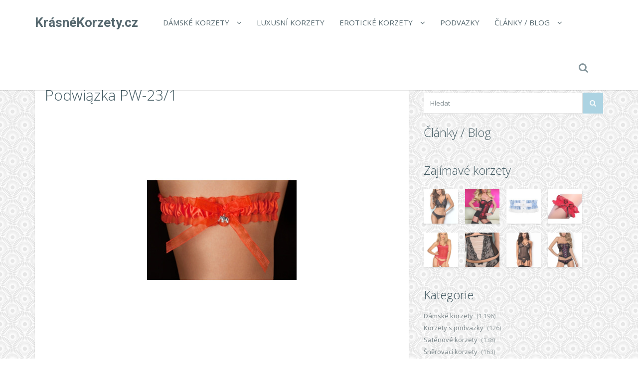

--- FILE ---
content_type: text/html; charset=UTF-8
request_url: https://www.krasnekorzety.cz/podwiazka-pw-23-1/
body_size: 13342
content:
<!DOCTYPE html>
<!--[if IE 7]>
<html class="ie ie7" lang="cs">
<![endif]-->
<!--[if IE 8]>
<html class="ie ie8" lang="cs">
<![endif]-->
<!--[if !(IE 7) | !(IE 8)  ]><!-->
<html lang="cs">
<!--<![endif]-->

<head>
  <meta charset="UTF-8">
  <meta http-equiv="X-UA-Compatible" content="IE=edge">
  <meta name="viewport" content="width=device-width, initial-scale=1">

    <link rel="shortcut icon" href="https://www.krasnekorzety.cz/wp-content/themes/wp-zefir/img/favicon.png">
  <link rel="profile" href="https://gmpg.org/xfn/11" />
  <link rel="pingback" href="https://www.krasnekorzety.cz/xmlrpc.php" />

  <!--[if lt IE 9]>
  <script src="https://www.krasnekorzety.cz/wp-content/themes/wp-zefir/js/html5shiv.min.js"></script>
  <script src="https://www.krasnekorzety.cz/wp-content/themes/wp-zefir/js/respond.min.js"></script>
  <![endif]-->

  <title>Podwiązka PW-23/1 &#8211; KrásnéKorzety.cz</title>
<link rel='dns-prefetch' href='//www.googletagmanager.com' />
<link rel='dns-prefetch' href='//fonts.googleapis.com' />
<link rel='dns-prefetch' href='//s.w.org' />
<link rel="alternate" type="application/rss+xml" title="KrásnéKorzety.cz &raquo; RSS zdroj" href="https://www.krasnekorzety.cz/feed/" />
<link rel="alternate" type="application/rss+xml" title="KrásnéKorzety.cz &raquo; RSS komentářů" href="https://www.krasnekorzety.cz/comments/feed/" />
		<script type="text/javascript">
			window._wpemojiSettings = {"baseUrl":"https:\/\/s.w.org\/images\/core\/emoji\/13.0.0\/72x72\/","ext":".png","svgUrl":"https:\/\/s.w.org\/images\/core\/emoji\/13.0.0\/svg\/","svgExt":".svg","source":{"concatemoji":"https:\/\/www.krasnekorzety.cz\/wp-includes\/js\/wp-emoji-release.min.js?ver=5.5.13"}};
			!function(e,a,t){var n,r,o,i=a.createElement("canvas"),p=i.getContext&&i.getContext("2d");function s(e,t){var a=String.fromCharCode;p.clearRect(0,0,i.width,i.height),p.fillText(a.apply(this,e),0,0);e=i.toDataURL();return p.clearRect(0,0,i.width,i.height),p.fillText(a.apply(this,t),0,0),e===i.toDataURL()}function c(e){var t=a.createElement("script");t.src=e,t.defer=t.type="text/javascript",a.getElementsByTagName("head")[0].appendChild(t)}for(o=Array("flag","emoji"),t.supports={everything:!0,everythingExceptFlag:!0},r=0;r<o.length;r++)t.supports[o[r]]=function(e){if(!p||!p.fillText)return!1;switch(p.textBaseline="top",p.font="600 32px Arial",e){case"flag":return s([127987,65039,8205,9895,65039],[127987,65039,8203,9895,65039])?!1:!s([55356,56826,55356,56819],[55356,56826,8203,55356,56819])&&!s([55356,57332,56128,56423,56128,56418,56128,56421,56128,56430,56128,56423,56128,56447],[55356,57332,8203,56128,56423,8203,56128,56418,8203,56128,56421,8203,56128,56430,8203,56128,56423,8203,56128,56447]);case"emoji":return!s([55357,56424,8205,55356,57212],[55357,56424,8203,55356,57212])}return!1}(o[r]),t.supports.everything=t.supports.everything&&t.supports[o[r]],"flag"!==o[r]&&(t.supports.everythingExceptFlag=t.supports.everythingExceptFlag&&t.supports[o[r]]);t.supports.everythingExceptFlag=t.supports.everythingExceptFlag&&!t.supports.flag,t.DOMReady=!1,t.readyCallback=function(){t.DOMReady=!0},t.supports.everything||(n=function(){t.readyCallback()},a.addEventListener?(a.addEventListener("DOMContentLoaded",n,!1),e.addEventListener("load",n,!1)):(e.attachEvent("onload",n),a.attachEvent("onreadystatechange",function(){"complete"===a.readyState&&t.readyCallback()})),(n=t.source||{}).concatemoji?c(n.concatemoji):n.wpemoji&&n.twemoji&&(c(n.twemoji),c(n.wpemoji)))}(window,document,window._wpemojiSettings);
		</script>
		<style type="text/css">
img.wp-smiley,
img.emoji {
	display: inline !important;
	border: none !important;
	box-shadow: none !important;
	height: 1em !important;
	width: 1em !important;
	margin: 0 .07em !important;
	vertical-align: -0.1em !important;
	background: none !important;
	padding: 0 !important;
}
</style>
	<link rel='stylesheet' id='wp-block-library-css'  href='https://www.krasnekorzety.cz/wp-includes/css/dist/block-library/style.min.css?ver=5.5.13' type='text/css' media='all' />
<link rel='stylesheet' id='super-rss-reader-css'  href='https://www.krasnekorzety.cz/wp-content/plugins/super-rss-reader/public/css/style.min.css?ver=5.3' type='text/css' media='all' />
<link rel='stylesheet' id='zefir-sc-main-style-css'  href='https://www.krasnekorzety.cz/wp-content/plugins/zefir-shortcodes/css/shortcodes_style.css?ver=5.5.13' type='text/css' media='all' />
<link rel='stylesheet' id='bwp-zefir-google-fonts-css'  href='https://fonts.googleapis.com/css?family=Roboto%3A300%2C300italic%2C400%2C400italic%2C600%2C600italic%2C700%2C700italic%7COpen+Sans%3A300%2C300italic%2C400%2C400italic%2C600%2C600italic%2C700%2C700italic%7CLora%3A300%2C300italic%2C400%2C400italic%2C600%2C600italic%2C700%2C700italic&#038;subset=latin%2Clatin-ext&#038;ver=3.0.1' type='text/css' media='all' />
<link rel='stylesheet' id='bootstrap-css'  href='https://www.krasnekorzety.cz/wp-content/themes/wp-zefir/css/bootstrap.min.css?ver=3.3.6' type='text/css' media='all' />
<link rel='stylesheet' id='font-awesome-css'  href='https://www.krasnekorzety.cz/wp-content/themes/wp-zefir/css/font-awesome.min.css?ver=4.5.0' type='text/css' media='all' />
<link rel='stylesheet' id='prettyphoto-css'  href='https://www.krasnekorzety.cz/wp-content/themes/wp-zefir/css/prettyPhoto.css?ver=3.1.6' type='text/css' media='all' />
<link rel='stylesheet' id='owl-carousel-css'  href='https://www.krasnekorzety.cz/wp-content/themes/wp-zefir/assets/owl-carousel/owl.carousel.css?ver=1.3.3' type='text/css' media='all' />
<link rel='stylesheet' id='owl-theme-css'  href='https://www.krasnekorzety.cz/wp-content/themes/wp-zefir/assets/owl-carousel/owl.theme.css?ver=1.3.3' type='text/css' media='all' />
<link rel='stylesheet' id='bwp-zefir-mightyslider-css'  href='https://www.krasnekorzety.cz/wp-content/themes/wp-zefir/css/mightyslider.css?ver=2.1.3' type='text/css' media='all' />
<link rel='stylesheet' id='bwp-zefir-style-css'  href='https://www.krasnekorzety.cz/wp-content/themes/wp-zefir/style.css?ver=3.0.1' type='text/css' media='all' />
<style id='bwp-zefir-style-inline-css' type='text/css'>

      ul.sf-menu a,
      ul.responsive-nav li a {
        font-size: 15px; font-weight: 400; font-style: normal;
      }
      ul.sf-menu a,
      ul.responsive-nav li a {
        text-transform: uppercase;
      }
      ul.sf-menu ul,
      .dropdown-search {
        border-top-color: #eff3f4;
      }
      ul.sf-menu ul li a {
        border-top: 1px solid #eff3f4;
      }
      ul.sf-menu ul li a { font-size: 15px; font-weight: 400; font-style: normal; }
      ul.sf-menu ul li a { text-transform: uppercase; }
        .logo { font-size: 26px; font-weight: bold; font-style: normal; }
        .logo { font-family: Roboto, sans-serif; }
        .logo { text-transform: none; }
      #main-slider {
        height: 400px;
      }
      @media (max-width: 992px) {
        #main-slider {
          height: 350px;
        }
      }
      @media (max-width: 768px) {
        #main-slider {
          height: 300px;
        }
      }
        body {
          background: url(https://www.pradlospodni.eu/wp-content/themes/wp-zefir/img/bg/bg39.png) fixed;
        }
      body,
      .bsc-nav-tabs li a,
      .bsc-accordion-heading .bsc-accordion-title a,
      .content-none-404 p,
      .page-404-container .archives-list li,
      .no-results-content {
        font-size: 13px;
      }
      body,
      .no-results-content {
        color: #777777;
      }
      .post-content,
      .content,
      .about-author-desc,
      .comment-content,
      .no-results-content,
      .content-none-404 p,
      .bsc-nav-tabs li a,
      .bsc-accordion-heading .bsc-accordion-title a { font-weight: 400; font-style: normal; }
      body,
      #main-slider .main-slider-caption p,
      .meta,
      .post-content,
      .no-results-content,
      .pagination li a,
      .pagination li.current span,
      .standard-wp-pagination a,
      .load-more-button,
      .loading-posts,
      .load-more-done,
      .content,
      ul.single-meta-inf li,
      .post-comments-wrap,
      .category-description,
      .archive-section-title a,
      .content-none-404 p,
      .widget,
      .bird-widget-content,
      .tooltip-inner,
      .copyright-inf,
      .about-author-desc-wrap h3,
      .bsc-accordion-heading .bsc-accordion-title a,
      #searchform .search-field {
        font-family: Open Sans, sans-serif;
      }
      ul.sf-menu a,
      .dropdown-search #searchform .search-field,
      ul.responsive-nav li a {
        font-family: Open Sans, sans-serif;
      }
      h1, h2, h3, h4, h5, h6,
      .h1, .h2, .h3, .h4, .h5, .h6,
      #main-slider .main-slider-caption h2,
      #main-slider .mS-rwd-caption h2,
      .post-title,
      #no-results-wrap h2,
      .static-page-title,
      .single-title,
      h3.comment-reply-title,
      h3.comments-title,
      .page-title,
      .archives-content h2,
      .widget-title,
      .bird-widget-content h4,
      .related-posts-title,
      .related-post-title {
        font-family: Open Sans, sans-serif;
      }
      .quote-content,
      blockquote,
      blockquote p {
        font-family: Lora, serif;
      }
      .content h1,
      .comment-content h1,
      .post-content h1 {
        font-size: 36px;
        color: #445B63;
        font-weight: 400; font-style: normal;
      }
      .content h2,
      .comment-content h2,
      .post-content h2 {
        font-size: 30px;
        color: #445B63;
        font-weight: 400; font-style: normal;
      }
      .content h3,
      .comment-content h3,
      .post-content h3 {
        font-size: 24px;
        color: #445B63;
        font-weight: 400; font-style: normal;
      }
      .content h4,
      .comment-content h4,
      .post-content h4 {
        font-size: 16px;
        color: #445B63;
        font-weight: 400; font-style: normal;
      }
      .content h5,
      .comment-content h5,
      .post-content h5 {
        font-size: 14px;
        color: #445B63;
        font-weight: 400; font-style: normal;
      }
      .content h6,
      .comment-content h6,
      .post-content h6 {
        font-size: 12px;
        color: #445B63;
        font-weight: 400; font-style: normal;
      }
      .copyright-inf { font-size: 13px; font-weight: 400; font-style: normal; }
.widget_recent_entries .wp-post-image {
    float: left;
    margin: 0 5px 0 0;
}

.widget_recent_entries h2 {
    clear: both;
    margin: 15px 0;
}

.category-description, .tag-description {
    max-width: 100%;
}
</style>
<script type='text/javascript' src='https://www.krasnekorzety.cz/wp-includes/js/jquery/jquery.js?ver=1.12.4-wp' id='jquery-core-js'></script>
<script type='text/javascript' src='https://www.krasnekorzety.cz/wp-content/plugins/super-rss-reader/public/js/jquery.easy-ticker.min.js?ver=5.3' id='jquery-easy-ticker-js'></script>
<script type='text/javascript' src='https://www.krasnekorzety.cz/wp-content/plugins/super-rss-reader/public/js/script.min.js?ver=5.3' id='super-rss-reader-js'></script>

<!-- Google tag (gtag.js) snippet added by Site Kit -->
<!-- Google Analytics snippet added by Site Kit -->
<script type='text/javascript' src='https://www.googletagmanager.com/gtag/js?id=GT-KT9BBMK' id='google_gtagjs-js' async></script>
<script type='text/javascript' id='google_gtagjs-js-after'>
window.dataLayer = window.dataLayer || [];function gtag(){dataLayer.push(arguments);}
gtag("set","linker",{"domains":["www.krasnekorzety.cz"]});
gtag("js", new Date());
gtag("set", "developer_id.dZTNiMT", true);
gtag("config", "GT-KT9BBMK");
 window._googlesitekit = window._googlesitekit || {}; window._googlesitekit.throttledEvents = []; window._googlesitekit.gtagEvent = (name, data) => { var key = JSON.stringify( { name, data } ); if ( !! window._googlesitekit.throttledEvents[ key ] ) { return; } window._googlesitekit.throttledEvents[ key ] = true; setTimeout( () => { delete window._googlesitekit.throttledEvents[ key ]; }, 5 ); gtag( "event", name, { ...data, event_source: "site-kit" } ); }; 
</script>
<link rel="https://api.w.org/" href="https://www.krasnekorzety.cz/wp-json/" /><link rel="alternate" type="application/json" href="https://www.krasnekorzety.cz/wp-json/wp/v2/posts/22132" /><link rel="EditURI" type="application/rsd+xml" title="RSD" href="https://www.krasnekorzety.cz/xmlrpc.php?rsd" />
<link rel="wlwmanifest" type="application/wlwmanifest+xml" href="https://www.krasnekorzety.cz/wp-includes/wlwmanifest.xml" /> 
<link rel='prev' title='Podwiązka PW-16' href='https://www.krasnekorzety.cz/podwiazka-pw-16/' />
<link rel='next' title='Korzet Kagami + tanga ZDARMA! &#8211; LivCo Corsetti' href='https://www.krasnekorzety.cz/korzet-kagami-tanga-zdarma-livco-corsetti/' />
<meta name="generator" content="WordPress 5.5.13" />
<link rel="canonical" href="https://www.krasnekorzety.cz/podwiazka-pw-23-1/" />
<link rel='shortlink' href='https://www.krasnekorzety.cz/?p=22132' />
<link rel="alternate" type="application/json+oembed" href="https://www.krasnekorzety.cz/wp-json/oembed/1.0/embed?url=https%3A%2F%2Fwww.krasnekorzety.cz%2Fpodwiazka-pw-23-1%2F" />
<link rel="alternate" type="text/xml+oembed" href="https://www.krasnekorzety.cz/wp-json/oembed/1.0/embed?url=https%3A%2F%2Fwww.krasnekorzety.cz%2Fpodwiazka-pw-23-1%2F&#038;format=xml" />
<meta name="generator" content="Site Kit by Google 1.164.0" /><style type="text/css">.recentcomments a{display:inline !important;padding:0 !important;margin:0 !important;}</style></head>

<body data-rsssl=1 class="post-template-default single single-post postid-22132 single-format-standard">

<!-- main navigation -->
<header id="main-navigation-wrap">
  <div class="navbar main-navigation" role="navigation">
    <div class="container">

      <!-- logo + collapse button -->
      <div class="navbar-header">
        <button type="button" class="navbar-toggle main-nav-collapse-btn" data-toggle="collapse" data-target="#main-navigation-collapse">
          <i class="fa fa-bars"></i>
        </button>
        <a href="https://www.krasnekorzety.cz/" rel="home" class="logo"><span>KrásnéKorzety.cz</span></a>      </div>
      <!-- end logo + collapse button -->

      <!-- menu and search form -->
      <div id="main-navigation-collapse" class="collapse navbar-collapse">

        <nav class="menu-hlavni-menu-container"><ul id="menu-hlavni-menu" class="nav navbar-nav responsive-nav hidden-md hidden-lg"><li id="menu-item-9620" class="menu-item menu-item-type-taxonomy menu-item-object-category menu-item-has-children menu-item-9620"><a href="https://www.krasnekorzety.cz/c/damske-korzety/">Dámské korzety</a>
<ul class="sub-menu">
	<li id="menu-item-9621" class="menu-item menu-item-type-taxonomy menu-item-object-category menu-item-9621"><a href="https://www.krasnekorzety.cz/c/damske-korzety/korzety-s-podvazky/">Korzety s podvazky</a></li>
	<li id="menu-item-9622" class="menu-item menu-item-type-taxonomy menu-item-object-category menu-item-9622"><a href="https://www.krasnekorzety.cz/c/damske-korzety/satenove-korzety/">Saténové korzety</a></li>
	<li id="menu-item-9623" class="menu-item menu-item-type-taxonomy menu-item-object-category menu-item-9623"><a href="https://www.krasnekorzety.cz/c/damske-korzety/snerovaci-korzety/">Šněrovací korzety</a></li>
	<li id="menu-item-9624" class="menu-item menu-item-type-taxonomy menu-item-object-category menu-item-9624"><a href="https://www.krasnekorzety.cz/c/damske-korzety/stahovaci-korzety/">Stahovací korzety</a></li>
	<li id="menu-item-9625" class="menu-item menu-item-type-taxonomy menu-item-object-category menu-item-9625"><a href="https://www.krasnekorzety.cz/c/damske-korzety/svatebni-korzety/">Svatební korzety</a></li>
</ul>
</li>
<li id="menu-item-9626" class="menu-item menu-item-type-taxonomy menu-item-object-category menu-item-9626"><a href="https://www.krasnekorzety.cz/c/luxusni-korzety/">Luxusní korzety</a></li>
<li id="menu-item-9627" class="menu-item menu-item-type-taxonomy menu-item-object-category menu-item-has-children menu-item-9627"><a href="https://www.krasnekorzety.cz/c/eroticke-korzety/">Erotické korzety</a>
<ul class="sub-menu">
	<li id="menu-item-9628" class="menu-item menu-item-type-taxonomy menu-item-object-category menu-item-9628"><a href="https://www.krasnekorzety.cz/c/eroticke-korzety/sexy-korzety/">Sexy korzety</a></li>
</ul>
</li>
<li id="menu-item-9629" class="menu-item menu-item-type-taxonomy menu-item-object-category current-post-ancestor current-menu-parent current-post-parent menu-item-9629"><a href="https://www.krasnekorzety.cz/c/podvazky/">Podvazky</a></li>
<li id="menu-item-9632" class="menu-item menu-item-type-post_type menu-item-object-page menu-item-has-children menu-item-9632"><a href="https://www.krasnekorzety.cz/clanky/">Články / Blog</a>
<ul class="sub-menu">
	<li id="menu-item-9630" class="menu-item menu-item-type-post_type menu-item-object-page menu-item-9630"><a href="https://www.krasnekorzety.cz/znacky/">Přehled značek korzetů</a></li>
	<li id="menu-item-9631" class="menu-item menu-item-type-post_type menu-item-object-page menu-item-9631"><a href="https://www.krasnekorzety.cz/odkazy/">Zajímavé odkazy</a></li>
</ul>
</li>
</ul></nav><nav class="menu-hlavni-menu-container"><ul id="menu-hlavni-menu-1" class="sf-menu hidden-sm hidden-xs"><li class="menu-item menu-item-type-taxonomy menu-item-object-category menu-item-has-children menu-item-9620"><a href="https://www.krasnekorzety.cz/c/damske-korzety/">Dámské korzety</a>
<ul class="sub-menu">
	<li class="menu-item menu-item-type-taxonomy menu-item-object-category menu-item-9621"><a href="https://www.krasnekorzety.cz/c/damske-korzety/korzety-s-podvazky/">Korzety s podvazky</a></li>
	<li class="menu-item menu-item-type-taxonomy menu-item-object-category menu-item-9622"><a href="https://www.krasnekorzety.cz/c/damske-korzety/satenove-korzety/">Saténové korzety</a></li>
	<li class="menu-item menu-item-type-taxonomy menu-item-object-category menu-item-9623"><a href="https://www.krasnekorzety.cz/c/damske-korzety/snerovaci-korzety/">Šněrovací korzety</a></li>
	<li class="menu-item menu-item-type-taxonomy menu-item-object-category menu-item-9624"><a href="https://www.krasnekorzety.cz/c/damske-korzety/stahovaci-korzety/">Stahovací korzety</a></li>
	<li class="menu-item menu-item-type-taxonomy menu-item-object-category menu-item-9625"><a href="https://www.krasnekorzety.cz/c/damske-korzety/svatebni-korzety/">Svatební korzety</a></li>
</ul>
</li>
<li class="menu-item menu-item-type-taxonomy menu-item-object-category menu-item-9626"><a href="https://www.krasnekorzety.cz/c/luxusni-korzety/">Luxusní korzety</a></li>
<li class="menu-item menu-item-type-taxonomy menu-item-object-category menu-item-has-children menu-item-9627"><a href="https://www.krasnekorzety.cz/c/eroticke-korzety/">Erotické korzety</a>
<ul class="sub-menu">
	<li class="menu-item menu-item-type-taxonomy menu-item-object-category menu-item-9628"><a href="https://www.krasnekorzety.cz/c/eroticke-korzety/sexy-korzety/">Sexy korzety</a></li>
</ul>
</li>
<li class="menu-item menu-item-type-taxonomy menu-item-object-category current-post-ancestor current-menu-parent current-post-parent menu-item-9629"><a href="https://www.krasnekorzety.cz/c/podvazky/">Podvazky</a></li>
<li class="menu-item menu-item-type-post_type menu-item-object-page menu-item-has-children menu-item-9632"><a href="https://www.krasnekorzety.cz/clanky/">Články / Blog</a>
<ul class="sub-menu">
	<li class="menu-item menu-item-type-post_type menu-item-object-page menu-item-9630"><a href="https://www.krasnekorzety.cz/znacky/">Přehled značek korzetů</a></li>
	<li class="menu-item menu-item-type-post_type menu-item-object-page menu-item-9631"><a href="https://www.krasnekorzety.cz/odkazy/">Zajímavé odkazy</a></li>
</ul>
</li>
</ul></nav>
                  <!-- start dropdown search -->
          <div class="drop-search-wrap navbar-right">
            <a href="#" class="search-icon"><i class="fa fa-search"></i></a>
            <div class="dropdown-search search-hidden">
              <form id="searchform" role="search" method="get" action="https://www.krasnekorzety.cz/">
                <input type="text" name="s" id="s" class="search-field form-control" placeholder="Hledat">
              </form>
            </div>
          </div>
          <!-- end dropdown search -->
        
      </div>
      <!-- end menu + search form -->

    </div>
  </div>
</header>
<!-- end main navigation -->

<!-- single post page -->
<div id="single-wrap">
  <div class="container">
    <div class="row">

      <!-- single container -->
            <div class="col-md-8" role="main">
      
      
                <div class="single-container hentry " style="border-top: 4px solid #bfdeea;">

          
          <!-- title -->
          <div class="single-title-wrap">
            <h1 class="single-title entry-title">Podwiązka PW-23/1</h1>
          </div>
          <!-- end title -->

          
              <!-- product -->
              <figure class="product-thumb">
                <a href="https://ehub.cz/system/scripts/click.php?a_aid=fef3cb53&a_bid=0000712B&data1=krasnekorzety.cz&desturl=https%3A%2F%2Fwww.luxusnipradlo.cz%2Fpodwiazka-pw-23-1" title="Podwiązka PW-23/1" rel="nofollow">
                  <img width="300" height="450" src="https://www.krasnekorzety.cz/wp-content/uploads/2022/09/9b9d81f78a46dfae8c3ef8a9b685ded1.jpg" class="attachment-single-post-thumb size-single-post-thumb wp-post-image" alt="" loading="lazy" srcset="https://www.krasnekorzety.cz/wp-content/uploads/2022/09/9b9d81f78a46dfae8c3ef8a9b685ded1.jpg 300w, https://www.krasnekorzety.cz/wp-content/uploads/2022/09/9b9d81f78a46dfae8c3ef8a9b685ded1-200x300.jpg 200w, https://www.krasnekorzety.cz/wp-content/uploads/2022/09/9b9d81f78a46dfae8c3ef8a9b685ded1-100x150.jpg 100w" sizes="(max-width: 300px) 100vw, 300px" />                </a>
                              </figure>
              <!-- end product -->

              
          
          <!-- start content -->
          <div class="content clearfix">
            <center><p><a href='https://ehub.cz/system/scripts/click.php?a_aid=fef3cb53&a_bid=0000712B&data1=krasnekorzety.cz&desturl=https%3A%2F%2Fwww.luxusnipradlo.cz%2Fpodwiazka-pw-23-1' title='Podwiązka PW-23/1'  rel="nofollow"></a></p></center><p></p><center><p><a class='' href='https://ehub.cz/system/scripts/click.php?a_aid=fef3cb53&a_bid=0000712B&data1=krasnekorzety.cz&desturl=https%3A%2F%2Fwww.luxusnipradlo.cz%2Fpodwiazka-pw-23-1'  rel="nofollow"><img src='https://www.krasnekorzety.cz/wp-content/themes/wp-zefir/img/btn/btn-pradlo.png' alt='Podwiązka PW-23/1'/></a></p></center>          </div>
          <!-- end content -->

          <!-- edit post link -->
                    <!-- end edit post link -->

          
                                                    <!-- start single meta -->
                <div class="single-meta-wrap">
                  <ul class="list-unstyled single-meta-inf meta clearfix">
                                                                                  <li><i class="fa fa-bookmark-o"></i><a href="https://www.krasnekorzety.cz/c/podvazky/" rel="category tag">Podvazky</a></li>
                                                                                                                          <li class="single-share-icon">
                        <a rel="nofollow" href="#" data-share_id="22132">Share<i class="fa fa-share-alt"></i></a>
                        <span id="share-block-22132" class="share-block-wrap single-share-block-wrap share-block-hidden">
                          <ul class="list-unstyled clearfix">
                            <!-- facebook -->
                            <li class="share-facebook">
                              <a rel="nofollow" onclick="window.open('http://www.facebook.com/sharer.php?u=https://www.krasnekorzety.cz/podwiazka-pw-23-1/', 'Facebook', 'width=600, height=300, left='+(screen.availWidth/2-300)+', top='+(screen.availHeight/2-150)+''); return false;" href="http://www.facebook.com/sharer.php?u=https://www.krasnekorzety.cz/podwiazka-pw-23-1/" target="_blank">
                                <i class="fa fa-facebook"></i>
                              </a>
                            </li>
                            <!-- twitter -->
                            <li class="share-twitter">
                              <a rel="nofollow" onclick="window.open('https://twitter.com/share?text=podwiazka-pw-23-1&url=https://www.krasnekorzety.cz/podwiazka-pw-23-1/', 'Twitter', 'width=600, height=300, left='+(screen.availWidth/2-300)+', top='+(screen.availHeight/2-150)+''); return false;" href="https://twitter.com/share?text=podwiazka-pw-23-1&url=https://www.krasnekorzety.cz/podwiazka-pw-23-1/" target="_blank">
                                <i class="fa fa-twitter"></i>
                              </a>
                            </li>
                            <!-- google+ -->
                            <li class="share-google-plus">
                              <a rel="nofollow" onclick="window.open('https://plus.google.com/share?url=https://www.krasnekorzety.cz/podwiazka-pw-23-1/', 'Google plus', 'width=600, height=460, left='+(screen.availWidth/2-300)+', top='+(screen.availHeight/2-230)+''); return false;" href="https://plus.google.com/share?url=https://www.krasnekorzety.cz/podwiazka-pw-23-1/" target="_blank">
                                <i class="fa fa-google-plus"></i>
                              </a>
                            </li>
                            <!-- linkedin -->
                            <li class="share-linkedin">
                              <a rel="nofollow" onclick="window.open('http://linkedin.com/shareArticle?mini=true&title=podwiazka-pw-23-1&url=https://www.krasnekorzety.cz/podwiazka-pw-23-1/', 'Linkedin', 'width=860, height=500, left='+(screen.availWidth/2-430)+', top='+(screen.availHeight/2-250)+''); return false;" href="http://linkedin.com/shareArticle?mini=true&title=podwiazka-pw-23-1&url=https://www.krasnekorzety.cz/podwiazka-pw-23-1/" target="_blank">
                                <i class="fa fa-linkedin"></i>
                              </a>
                            </li>
                            <!-- vk -->
                            <li class="share-vk">
                              <a rel="nofollow" onclick="window.open('http://vk.com/share.php?url=https://www.krasnekorzety.cz/podwiazka-pw-23-1/', 'VK', 'width=600, height=300, left='+(screen.availWidth/2-300)+', top='+(screen.availHeight/2-150)+''); return false;" href="http://vk.com/share.php?url=https://www.krasnekorzety.cz/podwiazka-pw-23-1/" target="_blank">
                                <i class="fa fa-vk"></i>
                              </a>
                            </li>
                          </ul>
                        </span>
                      </li>
                                      </ul>
                </div>
                <!-- end single meta -->
                                    
        </div><!-- .single-container -->

        
        
        <!-- start comments -->
        <div class="post-comments-wrap">
                  </div>
        <!-- end comments -->

                        
            </div>
      <!-- end single container -->

            <!-- right sidebar -->
      <div class="col-md-4 sidebar-right">
      
                        <div class="sidebar-wrap" style="">
          <aside id="search-3" class="widget widget_search clearfix"><h3 class="widget-title">Vyhledávání</h3>
<form id="searchform" role="search" method="get" action="https://www.krasnekorzety.cz/">
  <div class="input-group">
    <input type="text" name="s" id="s" class="search-field form-control" placeholder="Hledat">
    <span class="input-group-btn">
      <button type="submit" class="btn search-submit"><i class="fa fa-search"></i></button>
    </span>
  </div>
</form>
</aside><aside id="bird_recent_posts_widget-2" class="widget bird_recent_posts_widget clearfix"><h3 class="widget-title">Články / Blog</h3></aside><aside id="bird_posts_thumbs_widget-2" class="widget bird_posts_thumbs_widget clearfix"><h3 class="widget-title">Zajímavé korzety</h3>
      <div class="bird-widget-post-thumbs">
        <ul class="list-unstyled clearfix">
                                    <li>
                <figure class="bird-widget-thumb-wrap">
                  <a href="https://www.krasnekorzety.cz/polokorzet-v-8621-cerna-axami/" class="thumb-post-title" data-toggle="tooltip" data-placement="top" title="Polokorzet V-8621 černá &#8211; Axami">
                    <img src="https://www.krasnekorzety.cz/wp-content/uploads/2022/12/7ab6c5faf926e0906ddfe754773d8d99-150x150.jpg" class="widget-thumb-img" alt="Polokorzet V-8621 černá &#8211; Axami">
                    <div class="widget-thumb-mask-bg">
                      <i class="fa fa-link widget-thumb-mask-icon widget-link-icon"></i>
                    </div>
                  </a>
                </figure>
              </li>
                                                  <li>
                <figure class="bird-widget-thumb-wrap">
                  <a href="https://www.krasnekorzety.cz/damsky-korzet-mangala-2/" class="thumb-post-title" data-toggle="tooltip" data-placement="top" title="Dámský korzet Mangala">
                    <img src="https://www.krasnekorzety.cz/wp-content/uploads/63322-damsky-korzet-mangala-150x150.jpg" class="widget-thumb-img" alt="Dámský korzet Mangala">
                    <div class="widget-thumb-mask-bg">
                      <i class="fa fa-link widget-thumb-mask-icon widget-link-icon"></i>
                    </div>
                  </a>
                </figure>
              </li>
                                                  <li>
                <figure class="bird-widget-thumb-wrap">
                  <a href="https://www.krasnekorzety.cz/damsky-podvazek-pw-105-julimex/" class="thumb-post-title" data-toggle="tooltip" data-placement="top" title="Dámský podvazek PW-105 &#8211; Julimex">
                    <img src="https://www.krasnekorzety.cz/wp-content/uploads/2022/09/ec93a8889e1883fb905c54de49de46c4-150x150.jpg" class="widget-thumb-img" alt="Dámský podvazek PW-105 &#8211; Julimex">
                    <div class="widget-thumb-mask-bg">
                      <i class="fa fa-link widget-thumb-mask-icon widget-link-icon"></i>
                    </div>
                  </a>
                </figure>
              </li>
                                                  <li>
                <figure class="bird-widget-thumb-wrap">
                  <a href="https://www.krasnekorzety.cz/cerveny-damsky-podvazek-florence-3/" class="thumb-post-title" data-toggle="tooltip" data-placement="top" title="Červený dámský podvazek FLORENCE 3">
                    <img src="https://www.krasnekorzety.cz/wp-content/uploads/2019/10/cerveny-damsky-podvazek-florence-3-150x150.jpg" class="widget-thumb-img" alt="Červený dámský podvazek FLORENCE 3">
                    <div class="widget-thumb-mask-bg">
                      <i class="fa fa-link widget-thumb-mask-icon widget-link-icon"></i>
                    </div>
                  </a>
                </figure>
              </li>
                                                  <li>
                <figure class="bird-widget-thumb-wrap">
                  <a href="https://www.krasnekorzety.cz/ohnivy-korzet-flameria-corset-obsessive-2/" class="thumb-post-title" data-toggle="tooltip" data-placement="top" title="Ohnivý korzet Flameria corset &#8211; Obsessive">
                    <img src="https://www.krasnekorzety.cz/wp-content/uploads/2022/02/8d7126376210f00a274febff6ad4b050-150x150.jpg" class="widget-thumb-img" alt="Ohnivý korzet Flameria corset &#8211; Obsessive">
                    <div class="widget-thumb-mask-bg">
                      <i class="fa fa-link widget-thumb-mask-icon widget-link-icon"></i>
                    </div>
                  </a>
                </figure>
              </li>
                                                  <li>
                <figure class="bird-widget-thumb-wrap">
                  <a href="https://www.krasnekorzety.cz/korzet-axami-v-6242-pain-au-chocolet/" class="thumb-post-title" data-toggle="tooltip" data-placement="top" title="Korzet Axami V-6242 Pain au chocoLet">
                    <img src="https://www.krasnekorzety.cz/wp-content/uploads/korzet-axami-v-6242-pain-au-chocolet-150x150.jpg" class="widget-thumb-img" alt="Korzet Axami V-6242 Pain au chocoLet">
                    <div class="widget-thumb-mask-bg">
                      <i class="fa fa-link widget-thumb-mask-icon widget-link-icon"></i>
                    </div>
                  </a>
                </figure>
              </li>
                                                  <li>
                <figure class="bird-widget-thumb-wrap">
                  <a href="https://www.krasnekorzety.cz/uzasny-korzet-838-cor-black-obsessive-2/" class="thumb-post-title" data-toggle="tooltip" data-placement="top" title="Úžasný korzet 838 &#8211; COR black &#8211; Obsessive">
                    <img src="https://www.krasnekorzety.cz/wp-content/uploads/2019/10/20641-uzasny-korzet-838-cor-black-obsessive-150x150.jpg" class="widget-thumb-img" alt="Úžasný korzet 838 &#8211; COR black &#8211; Obsessive">
                    <div class="widget-thumb-mask-bg">
                      <i class="fa fa-link widget-thumb-mask-icon widget-link-icon"></i>
                    </div>
                  </a>
                </figure>
              </li>
                                                  <li>
                <figure class="bird-widget-thumb-wrap">
                  <a href="https://www.krasnekorzety.cz/eroticky-korzet-melidia-corset-xxl-obsessive/" class="thumb-post-title" data-toggle="tooltip" data-placement="top" title="Erotický korzet Melidia corset XXL &#8211; OBSESSIVE">
                    <img src="https://www.krasnekorzety.cz/wp-content/uploads/2022/02/3c58d6167b22990ff794fe59b9dd5cbd-150x150.jpg" class="widget-thumb-img" alt="Erotický korzet Melidia corset XXL &#8211; OBSESSIVE">
                    <div class="widget-thumb-mask-bg">
                      <i class="fa fa-link widget-thumb-mask-icon widget-link-icon"></i>
                    </div>
                  </a>
                </figure>
              </li>
                                </ul>
      </div>

    </aside><aside id="categories-3" class="widget widget_categories clearfix"><h3 class="widget-title">Kategorie</h3>
			<ul>
					<li class="cat-item cat-item-3"><a href="https://www.krasnekorzety.cz/c/damske-korzety/">Dámské korzety</a> (1&nbsp;196)
<ul class='children'>
	<li class="cat-item cat-item-7"><a href="https://www.krasnekorzety.cz/c/damske-korzety/korzety-s-podvazky/">Korzety s podvazky</a> (126)
</li>
	<li class="cat-item cat-item-6"><a href="https://www.krasnekorzety.cz/c/damske-korzety/satenove-korzety/">Saténové korzety</a> (138)
</li>
	<li class="cat-item cat-item-8"><a href="https://www.krasnekorzety.cz/c/damske-korzety/snerovaci-korzety/">Šněrovací korzety</a> (163)
</li>
	<li class="cat-item cat-item-5"><a href="https://www.krasnekorzety.cz/c/damske-korzety/stahovaci-korzety/">Stahovací korzety</a> (231)
</li>
	<li class="cat-item cat-item-9"><a href="https://www.krasnekorzety.cz/c/damske-korzety/svatebni-korzety/">Svatební korzety</a> (50)
</li>
</ul>
</li>
	<li class="cat-item cat-item-4"><a href="https://www.krasnekorzety.cz/c/eroticke-korzety/">Erotické korzety</a> (625)
<ul class='children'>
	<li class="cat-item cat-item-12"><a href="https://www.krasnekorzety.cz/c/eroticke-korzety/sexy-korzety/">Sexy korzety</a> (609)
</li>
</ul>
</li>
	<li class="cat-item cat-item-10"><a href="https://www.krasnekorzety.cz/c/luxusni-korzety/">Luxusní korzety</a> (297)
</li>
	<li class="cat-item cat-item-11"><a href="https://www.krasnekorzety.cz/c/podvazky/">Podvazky</a> (1&nbsp;055)
</li>
			</ul>

			</aside>        </div>
        
            </div>
      <!-- end sidebar -->
      
    </div>
  </div>

  
</div>
<!-- end single post page -->


  <!-- footer widgets area -->
  <div id="footer-1">
    <div class="container">
      <div class="row">
        <div class="col-md-12 clearfix">
          <aside id="super_rss_reader-2" class="widget widget_super_rss_reader clearfix"><h3 class="widget-title">Články / Blog o spodním prádle</h3><!-- Start - Super RSS Reader v5.3-->
        <div class="super-rss-reader-widget"><div class="srr-main"><div class="srr-wrap srr-style-none srr-vticker" data-visible="5" data-speed="4000" data-id="srr-tab-149" ><div class="srr-inner"><div class="srr-item "><div class="srr-item-in srr-clearfix"><div class="srr-title"><a href="https://www.pradlospodni.eu/krajkove-pradlo-slusi-kazde-zene-a-potesi-i-muze-video/" target="_blank" rel="nofollow noopener noreferrer" title="Krajkové prádlo sluší každé ženě a potěší i muže (video)">Krajkové prádlo sluší každé ženě a potěší i muže (video)</a></div><a href="https://www.pradlospodni.eu/krajkove-pradlo-slusi-kazde-zene-a-potesi-i-muze-video/" class="srr-thumb srr-thumb-align_left" style="width:64px;height:64px;"  target="_blank" rel="nofollow noopener noreferrer"><img src="https://www.pradlospodni.eu/wp-content/uploads/40000/35000/polovyztuzena-podprsenka-bs-576gaia-150x150.jpg" alt="Krajkové prádlo sluší každé ženě a potěší i muže (video)" align="left" loading="lazy" /></a><div class="srr-summary srr-clearfix"><p>Prádlo s krajkou je vhodné pro každou romantickou chvilku. Krajkové prádlo je zároveň pohodlné a dokáže krásně doplnít váš outfit. The post Krajkové prádlo sluší každé ženě a potěší i muže (video) first appeared on PrádloSpodní.eu. <a href="https://www.pradlospodni.eu/krajkove-pradlo-slusi-kazde-zene-a-potesi-i-muze-video/" title="Read more" target="_blank" rel="nofollow noopener noreferrer" class="srr-read-more">[...]</a></p></div></div></div><div class="srr-item srr-stripe"><div class="srr-item-in srr-clearfix"><div class="srr-title"><a href="https://www.pradlospodni.eu/rozdil-mezi-spravnou-a-spatnou-velikosti-podprsenky/" target="_blank" rel="nofollow noopener noreferrer" title="Rozdíl mezi správnou a špatnou velikostí podprsenky (video)">Rozdíl mezi správnou a špatnou velikostí podprsenky (video)</a></div><a href="https://www.pradlospodni.eu/rozdil-mezi-spravnou-a-spatnou-velikosti-podprsenky/" class="srr-thumb srr-thumb-align_left" style="width:64px;height:64px;"  target="_blank" rel="nofollow noopener noreferrer"><img src="https://www.pradlospodni.eu/wp-content/uploads/40000/35000/podprsenka-1428-ava-150x150.jpg" alt="Rozdíl mezi správnou a špatnou velikostí podprsenky (video)" align="left" loading="lazy" /></a><div class="srr-summary srr-clearfix"><p>Nepoznáte rozdíl mezi správnou a špatnou podprsenkou? Nevíte, jak vybrat správnou velikost podprsenky? Koukněte se na následující video. Ukážeme vám správný výběr velikosti spodního prádla, protože věřte nebo ne, špatnou velikost podprsenky nosí až 70 procent žen! The post Rozdíl mezi správnou a špatnou velikostí podprsenky (video) first appeared on PrádloSpodní.eu. <a href="https://www.pradlospodni.eu/rozdil-mezi-spravnou-a-spatnou-velikosti-podprsenky/" title="Read more" target="_blank" rel="nofollow noopener noreferrer" class="srr-read-more">[...]</a></p></div></div></div><div class="srr-item "><div class="srr-item-in srr-clearfix"><div class="srr-title"><a href="https://www.pradlospodni.eu/soutez-o-spickove-tablety-samsung-lenovo-a-dalsi-ceny/" target="_blank" rel="nofollow noopener noreferrer" title="Soutěž o špičkové tablety Samsung, Lenovo a další ceny">Soutěž o špičkové tablety Samsung, Lenovo a další ceny</a></div><a href="https://www.pradlospodni.eu/soutez-o-spickove-tablety-samsung-lenovo-a-dalsi-ceny/" class="srr-thumb srr-thumb-align_left" style="width:64px;height:64px;"  target="_blank" rel="nofollow noopener noreferrer"><img src="https://www.pradlospodni.eu/wp-content/uploads/10000/11000/push-up-podprsenka-eca3602-antigel-150x150.jpg" alt="Soutěž o špičkové tablety Samsung, Lenovo a další ceny" align="left" loading="lazy" /></a><div class="srr-summary srr-clearfix"><p>Slevový vyhledávač Slevy4U.cz pro Vás připravil novou soutěž o tablet Samsung Galaxy Tab 3 Lite, tablet Lenovo TAB 2 A7-10 Ebony a tři USB flash disky Kingston DataTraveler 100 G3 16GB. Soutěže se můžete zúčastnit vyplněním soutěžního formuláře. The post Soutěž o špičkové tablety Samsung, Lenovo a další ceny first appeared on PrádloSpodní.eu. <a href="https://www.pradlospodni.eu/soutez-o-spickove-tablety-samsung-lenovo-a-dalsi-ceny/" title="Read more" target="_blank" rel="nofollow noopener noreferrer" class="srr-read-more">[...]</a></p></div></div></div><div class="srr-item srr-stripe"><div class="srr-item-in srr-clearfix"><div class="srr-title"><a href="https://www.pradlospodni.eu/spodni-pradlo-calvin-klein-zaruka-kvality-a-pohodli/" target="_blank" rel="nofollow noopener noreferrer" title="Spodní prádlo Calvin Klein – záruka kvality a pohodlí">Spodní prádlo Calvin Klein – záruka kvality a pohodlí</a></div><a href="https://www.pradlospodni.eu/spodni-pradlo-calvin-klein-zaruka-kvality-a-pohodli/" class="srr-thumb srr-thumb-align_left" style="width:64px;height:64px;"  target="_blank" rel="nofollow noopener noreferrer"><img src="https://www.pradlospodni.eu/wp-content/uploads/10000/12000/damske-kalhotky-f3765e-calvin-klein-150x150.jpg" alt="Spodní prádlo Calvin Klein – záruka kvality a pohodlí" align="left" loading="lazy" /></a><div class="srr-summary srr-clearfix"><p>Spodní prádlo je často opomíjenou součástí našeho každodenního outfitu, kterému drtivá většina lidí nevěnuje příliš pozornosti. Možná i vy zastáváte názor, že není třeba investovat do něčeho, co stejně není po většinu dne vidět. Mnohým z vás bohatě stačí, pokud vám spodní prádlo sedí, nikde vás netlačí a poskytuje vám maximum pohodlí – a to je vše. Pravdou ale je, že i spodní prádlo si vyžaduje pozornost a pečlivý výběr! Nejedná se jen o drobný kousek oblečení, jež svědomitě plní svůj účel, ale tím výčet jeho pozitivních vlastností hasne. Chcete-li se cítit pohodlně, příjemně a zvýraznit své přednosti, stačí vám k tomu <a href="https://www.pradlospodni.eu/spodni-pradlo-calvin-klein-zaruka-kvality-a-pohodli/" title="Read more" target="_blank" rel="nofollow noopener noreferrer" class="srr-read-more">[...]</a></p></div></div></div><div class="srr-item "><div class="srr-item-in srr-clearfix"><div class="srr-title"><a href="https://www.pradlospodni.eu/triola-ceska-znacka-na-kterou-se-muzete-spolehnout/" target="_blank" rel="nofollow noopener noreferrer" title="Triola – česká značka, na kterou se můžete spolehnout">Triola – česká značka, na kterou se můžete spolehnout</a></div><a href="https://www.pradlospodni.eu/triola-ceska-znacka-na-kterou-se-muzete-spolehnout/" class="srr-thumb srr-thumb-align_left" style="width:64px;height:64px;"  target="_blank" rel="nofollow noopener noreferrer"><img src="https://www.pradlospodni.eu/wp-content/uploads/10000/11000/podprsenka-29001-triola-150x150.jpg" alt="Triola – česká značka, na kterou se můžete spolehnout" align="left" loading="lazy" /></a><div class="srr-summary srr-clearfix"><p>Spodní prádlo tvoří neodmyslitelnou součást našeho šatníku. Při jeho výběru bychom měli klást důraz především na kvalitu, kterou nám zaručí odsvědčené značky. Spodní prádlo sice není vidět, ale je cítit. Zakrývá naše intimní partie a dotýká se naší kůže. Pokud zvolíte nekvalitní spodní prádlo, nebudete se v něm cítit dobře, a také vám příliš dlouho nevydrží. Vsaďte na příjemný materiál, stylový design a pestrý výběr. Přesně takové spodní prádlo nabízí dvě přední značky Triumph a Triola. Spodní prádlo Triola představuje českou značku, která působí na trhu již více než 90 let. Prádlo Triola v sobě snoubí tradici, moderní design, zkušenosti, inovativní postupy <a href="https://www.pradlospodni.eu/triola-ceska-znacka-na-kterou-se-muzete-spolehnout/" title="Read more" target="_blank" rel="nofollow noopener noreferrer" class="srr-read-more">[...]</a></p></div></div></div></div></div></div></div><!-- End - Super RSS Reader --></aside><aside id="tag_cloud-2" class="widget widget_tag_cloud clearfix"><h3 class="widget-title">Štítky</h3><div class="tagcloud"><a href="https://www.krasnekorzety.cz/t/kvalitni-damske-pradlo/" class="tag-cloud-link tag-link-20 tag-link-position-1" style="font-size: 8pt;" aria-label="Kvalitní dámské prádlo (1&nbsp;931 položek)">Kvalitní dámské prádlo</a>
<a href="https://www.krasnekorzety.cz/t/damske-spodni-pradlo-shop/" class="tag-cloud-link tag-link-37 tag-link-position-2" style="font-size: 8pt;" aria-label="Dámské spodní prádlo shop (1&nbsp;931 položek)">Dámské spodní prádlo shop</a>
<a href="https://www.krasnekorzety.cz/t/prodej-damskeho-pradla/" class="tag-cloud-link tag-link-35 tag-link-position-3" style="font-size: 8pt;" aria-label="Prodej dámského prádla (1&nbsp;931 položek)">Prodej dámského prádla</a>
<a href="https://www.krasnekorzety.cz/t/zenske-pradlo/" class="tag-cloud-link tag-link-27 tag-link-position-4" style="font-size: 8pt;" aria-label="Ženské prádlo (1&nbsp;931 položek)">Ženské prádlo</a>
<a href="https://www.krasnekorzety.cz/t/damske-spodni-pradlo-online/" class="tag-cloud-link tag-link-38 tag-link-position-5" style="font-size: 8pt;" aria-label="Dámské spodní prádlo online (1&nbsp;931 položek)">Dámské spodní prádlo online</a>
<a href="https://www.krasnekorzety.cz/t/zenske-spodni-pradlo/" class="tag-cloud-link tag-link-28 tag-link-position-6" style="font-size: 8pt;" aria-label="Ženské spodní prádlo (1&nbsp;931 položek)">Ženské spodní prádlo</a>
<a href="https://www.krasnekorzety.cz/t/pradlo-pro-zeny/" class="tag-cloud-link tag-link-32 tag-link-position-7" style="font-size: 8pt;" aria-label="Prádlo pro ženy (1&nbsp;931 položek)">Prádlo pro ženy</a>
<a href="https://www.krasnekorzety.cz/t/spodni-damske-pradlo/" class="tag-cloud-link tag-link-21 tag-link-position-8" style="font-size: 8pt;" aria-label="Spodní dámské prádlo (1&nbsp;931 položek)">Spodní dámské prádlo</a>
<a href="https://www.krasnekorzety.cz/t/nocni-pradlo-damske/" class="tag-cloud-link tag-link-34 tag-link-position-9" style="font-size: 8pt;" aria-label="Noční prádlo dámské (1&nbsp;931 položek)">Noční prádlo dámské</a>
<a href="https://www.krasnekorzety.cz/t/znackove-damske-pradlo/" class="tag-cloud-link tag-link-25 tag-link-position-10" style="font-size: 8pt;" aria-label="Značkové dámské prádlo (1&nbsp;931 položek)">Značkové dámské prádlo</a>
<a href="https://www.krasnekorzety.cz/t/pradlo-damske/" class="tag-cloud-link tag-link-31 tag-link-position-11" style="font-size: 8pt;" aria-label="Prádlo dámské (1&nbsp;931 položek)">Prádlo dámské</a>
<a href="https://www.krasnekorzety.cz/t/moderni-damske-spodni-pradlo/" class="tag-cloud-link tag-link-17 tag-link-position-12" style="font-size: 8pt;" aria-label="Moderní dámské spodní prádlo (1&nbsp;931 položek)">Moderní dámské spodní prádlo</a>
<a href="https://www.krasnekorzety.cz/t/spodni-pradlo-pro-zeny/" class="tag-cloud-link tag-link-23 tag-link-position-13" style="font-size: 8pt;" aria-label="Spodní prádlo pro ženy (1&nbsp;931 položek)">Spodní prádlo pro ženy</a>
<a href="https://www.krasnekorzety.cz/t/modni-damske-spodni-pradlo/" class="tag-cloud-link tag-link-18 tag-link-position-14" style="font-size: 8pt;" aria-label="Módní dámské spodní prádlo (1&nbsp;931 položek)">Módní dámské spodní prádlo</a>
<a href="https://www.krasnekorzety.cz/t/stylove-damske-spodni-pradlo/" class="tag-cloud-link tag-link-24 tag-link-position-15" style="font-size: 8pt;" aria-label="Stylové dámské spodní prádlo (1&nbsp;931 položek)">Stylové dámské spodní prádlo</a>
<a href="https://www.krasnekorzety.cz/t/spodni-pradlo-damske/" class="tag-cloud-link tag-link-22 tag-link-position-16" style="font-size: 8pt;" aria-label="Spodní prádlo dámské (1&nbsp;931 položek)">Spodní prádlo dámské</a>
<a href="https://www.krasnekorzety.cz/t/damske-nocni-pradlo/" class="tag-cloud-link tag-link-33 tag-link-position-17" style="font-size: 8pt;" aria-label="Dámské noční prádlo (1&nbsp;931 položek)">Dámské noční prádlo</a>
<a href="https://www.krasnekorzety.cz/t/damske-spodni-pradlo-eshop/" class="tag-cloud-link tag-link-36 tag-link-position-18" style="font-size: 8pt;" aria-label="Dámské spodní prádlo eshop (1&nbsp;931 položek)">Dámské spodní prádlo eshop</a>
<a href="https://www.krasnekorzety.cz/t/znackove-damske-spodni-pradlo/" class="tag-cloud-link tag-link-26 tag-link-position-19" style="font-size: 8pt;" aria-label="Značkové dámské spodní prádlo (1&nbsp;931 položek)">Značkové dámské spodní prádlo</a>
<a href="https://www.krasnekorzety.cz/t/elegantni-damske-spodni-pradlo/" class="tag-cloud-link tag-link-29 tag-link-position-20" style="font-size: 8pt;" aria-label="Elegantní dámské spodní prádlo (1&nbsp;931 položek)">Elegantní dámské spodní prádlo</a></div>
</aside><aside id="bird_popular_posts_widget-2" class="widget bird_popular_posts_widget clearfix"><h3 class="widget-title">Oblíbené produkty</h3>            
        <div class="bird-widget-popular-wrap">

          
            <figure class="bird-widget-thumb-wrap popular-post-thumb-wrap">
              <a href="https://www.krasnekorzety.cz/korzet-intensa-corset-obsessive-2/" title="Korzet Intensa corset &#8211; Obsessive">
                <img src="https://www.krasnekorzety.cz/wp-content/uploads/39658-korzet-intensa-corset-obsessive-150x150.jpg" class="widget-thumb-img" alt="Korzet Intensa corset &#8211; Obsessive">
                <div class="widget-thumb-mask-bg">
                  <i class="fa fa-link widget-thumb-mask-icon widget-link-icon"></i>
                </div>
              </a>
            </figure>

                      
          <div class="bird-widget-content">
            <h4><a href="https://www.krasnekorzety.cz/korzet-intensa-corset-obsessive-2/" title="Korzet Intensa corset &#8211; Obsessive">Korzet Intensa corset &#8211; Obsessive</a></h4>
                          <p><p>Divok&eacute; detaily korzetu Intensa corset:podmaniv&yacute; korzet s krajkov&yacute;m ...</p>
                        <ul class="list-unstyled bird-widget-meta clearfix">
                                                                                  </ul>
          </div>
        </div>
      
            
        <div class="bird-widget-popular-wrap">

          
            <figure class="bird-widget-thumb-wrap popular-post-thumb-wrap">
              <a href="https://www.krasnekorzety.cz/korzet-connie-livco-corsetti/" title="Korzet Connie &#8211; LivCo Corsetti">
                <img src="https://www.krasnekorzety.cz/wp-content/uploads/korzet-connie-livco-corsetti-150x150.jpg" class="widget-thumb-img" alt="Korzet Connie &#8211; LivCo Corsetti">
                <div class="widget-thumb-mask-bg">
                  <i class="fa fa-link widget-thumb-mask-icon widget-link-icon"></i>
                </div>
              </a>
            </figure>

                      
          <div class="bird-widget-content">
            <h4><a href="https://www.krasnekorzety.cz/korzet-connie-livco-corsetti/" title="Korzet Connie &#8211; LivCo Corsetti">Korzet Connie &#8211; LivCo Corsetti</a></h4>
                          <p><p>Sexy d&aacute;msk&yacute; korzet Connie LivCo v &#269;ern&eacute; barv&#283;.D&aacute;msk&yacute; ...</p>
                        <ul class="list-unstyled bird-widget-meta clearfix">
                                                                                  </ul>
          </div>
        </div>
      
            
        <div class="bird-widget-popular-wrap">

          
            <figure class="bird-widget-thumb-wrap popular-post-thumb-wrap">
              <a href="https://www.krasnekorzety.cz/korzet-cabernet-obsessive/" title="Korzet cabernet &#8211; Obsessive">
                <img src="https://www.krasnekorzety.cz/wp-content/uploads/korzet-cabernet-obsessive-150x150.jpg" class="widget-thumb-img" alt="Korzet cabernet &#8211; Obsessive">
                <div class="widget-thumb-mask-bg">
                  <i class="fa fa-link widget-thumb-mask-icon widget-link-icon"></i>
                </div>
              </a>
            </figure>

                      
          <div class="bird-widget-content">
            <h4><a href="https://www.krasnekorzety.cz/korzet-cabernet-obsessive/" title="Korzet cabernet &#8211; Obsessive">Korzet cabernet &#8211; Obsessive</a></h4>
                          <p><p> &Uacute;&#382;asn&yacute;, kv&#283;tinov&yacute; korzet. Vsa&#271; na romantiku!Zdoben&yacute; po ...</p>
                        <ul class="list-unstyled bird-widget-meta clearfix">
                                                                                  </ul>
          </div>
        </div>
      
            
        <div class="bird-widget-popular-wrap">

          
            <figure class="bird-widget-thumb-wrap popular-post-thumb-wrap">
              <a href="https://www.krasnekorzety.cz/korzet-v-4852-berry-mousse-axami/" title="Korzet V-4852 Berry Mousse &#8211; Axami">
                <img src="https://www.krasnekorzety.cz/wp-content/uploads/korzet-v-4852-berry-mousse-axami-150x150.jpg" class="widget-thumb-img" alt="Korzet V-4852 Berry Mousse &#8211; Axami">
                <div class="widget-thumb-mask-bg">
                  <i class="fa fa-link widget-thumb-mask-icon widget-link-icon"></i>
                </div>
              </a>
            </figure>

                      
          <div class="bird-widget-content">
            <h4><a href="https://www.krasnekorzety.cz/korzet-v-4852-berry-mousse-axami/" title="Korzet V-4852 Berry Mousse &#8211; Axami">Korzet V-4852 Berry Mousse &#8211; Axami</a></h4>
                          <p><p>P&#345;edn&iacute; &#269;&aacute;st korzetu tvo&#345;&iacute; panel odhaluj&iacute;c&iacute; ...</p>
                        <ul class="list-unstyled bird-widget-meta clearfix">
                                                                                  </ul>
          </div>
        </div>
      
            
        <div class="bird-widget-popular-wrap">

          
            <figure class="bird-widget-thumb-wrap popular-post-thumb-wrap">
              <a href="https://www.krasnekorzety.cz/eroticky-korzet-amoresa-corset/" title="Erotický korzet Amoresa corset">
                <img src="https://www.krasnekorzety.cz/wp-content/uploads/eroticky-korzet-amoresa-corset-150x150.jpg" class="widget-thumb-img" alt="Erotický korzet Amoresa corset">
                <div class="widget-thumb-mask-bg">
                  <i class="fa fa-link widget-thumb-mask-icon widget-link-icon"></i>
                </div>
              </a>
            </figure>

                      
          <div class="bird-widget-content">
            <h4><a href="https://www.krasnekorzety.cz/eroticky-korzet-amoresa-corset/" title="Erotický korzet Amoresa corset">Erotický korzet Amoresa corset</a></h4>
                          <p><p>Luxusn&iacute; d&aacute;msk&yacute; korzet Amoresa corset Obsessive je vyroben z ...</p>
                        <ul class="list-unstyled bird-widget-meta clearfix">
                                                                                  </ul>
          </div>
        </div>
      
            
        <div class="bird-widget-popular-wrap">

          
            <figure class="bird-widget-thumb-wrap popular-post-thumb-wrap">
              <a href="https://www.krasnekorzety.cz/korzet-sweetie-livco-corsetti/" title="Korzet Sweetie &#8211; LivCo Corsetti">
                <img src="https://www.krasnekorzety.cz/wp-content/uploads/korzet-sweetie-livco-corsetti-150x150.jpg" class="widget-thumb-img" alt="Korzet Sweetie &#8211; LivCo Corsetti">
                <div class="widget-thumb-mask-bg">
                  <i class="fa fa-link widget-thumb-mask-icon widget-link-icon"></i>
                </div>
              </a>
            </figure>

                      
          <div class="bird-widget-content">
            <h4><a href="https://www.krasnekorzety.cz/korzet-sweetie-livco-corsetti/" title="Korzet Sweetie &#8211; LivCo Corsetti">Korzet Sweetie &#8211; LivCo Corsetti</a></h4>
                          <p><p>D&aacute;msk&yacute; korzet Sweetie LivCo - m&#283;kk&eacute; ko&scaron;&iacute;&#269;ky z krajky jsou ...</p>
                        <ul class="list-unstyled bird-widget-meta clearfix">
                                                                                  </ul>
          </div>
        </div>
      
            
        <div class="bird-widget-popular-wrap">

          
            <figure class="bird-widget-thumb-wrap popular-post-thumb-wrap">
              <a href="https://www.krasnekorzety.cz/podvazkovy-pas-378d-linga-dore/" title="Podvazkový pás 378D &#8211; Linga Dore">
                <img src="https://www.krasnekorzety.cz/wp-content/uploads/podvazkovy-pas-378d-linga-dore-150x150.jpg" class="widget-thumb-img" alt="Podvazkový pás 378D &#8211; Linga Dore">
                <div class="widget-thumb-mask-bg">
                  <i class="fa fa-link widget-thumb-mask-icon widget-link-icon"></i>
                </div>
              </a>
            </figure>

                      
          <div class="bird-widget-content">
            <h4><a href="https://www.krasnekorzety.cz/podvazkovy-pas-378d-linga-dore/" title="Podvazkový pás 378D &#8211; Linga Dore">Podvazkový pás 378D &#8211; Linga Dore</a></h4>
                          <p><p> Elegantn&iacute; podvazkov&yacute; p&aacute;s , je vyroben z elastick&eacute;ho materi&aacute;lu , na ...</p>
                        <ul class="list-unstyled bird-widget-meta clearfix">
                                                                                  </ul>
          </div>
        </div>
      
            
        <div class="bird-widget-popular-wrap">

          
            <figure class="bird-widget-thumb-wrap popular-post-thumb-wrap">
              <a href="https://www.krasnekorzety.cz/damsky-korzet-minthe-2/" title="Dámský korzet Minthe">
                <img src="https://www.krasnekorzety.cz/wp-content/uploads/56820-damsky-korzet-minthe-150x150.jpg" class="widget-thumb-img" alt="Dámský korzet Minthe">
                <div class="widget-thumb-mask-bg">
                  <i class="fa fa-link widget-thumb-mask-icon widget-link-icon"></i>
                </div>
              </a>
            </figure>

                      
          <div class="bird-widget-content">
            <h4><a href="https://www.krasnekorzety.cz/damsky-korzet-minthe-2/" title="Dámský korzet Minthe">Dámský korzet Minthe</a></h4>
                          <p><p>Luxusn&iacute; d&aacute;msk&yacute; korzet Minthe LivCo pro n&aacute;ro&#269;n&eacute; &#382;eny. V ...</p>
                        <ul class="list-unstyled bird-widget-meta clearfix">
                                                                                  </ul>
          </div>
        </div>
      
      	  </aside><aside id="bird_posts_thumbs_widget-4" class="widget bird_posts_thumbs_widget clearfix"><h3 class="widget-title">Katalog produktů</h3>
      <div class="bird-widget-post-thumbs">
        <ul class="list-unstyled clearfix">
                                    <li>
                <figure class="bird-widget-thumb-wrap">
                  <a href="https://www.krasnekorzety.cz/korzet-dottie-obsessive-3/" class="thumb-post-title" data-toggle="tooltip" data-placement="top" title="Korzet Dottie &#8211; Obsessive">
                    <img src="https://www.krasnekorzety.cz/wp-content/uploads/45740-korzet-dottie-obsessive-150x150.jpg" class="widget-thumb-img" alt="Korzet Dottie &#8211; Obsessive">
                    <div class="widget-thumb-mask-bg">
                      <i class="fa fa-link widget-thumb-mask-icon widget-link-icon"></i>
                    </div>
                  </a>
                </figure>
              </li>
                                                  <li>
                <figure class="bird-widget-thumb-wrap">
                  <a href="https://www.krasnekorzety.cz/damsky-korzet-janet-corset-passion/" class="thumb-post-title" data-toggle="tooltip" data-placement="top" title="Dámský korzet Janet corset &#8211; Passion">
                    <img src="https://www.krasnekorzety.cz/wp-content/uploads/damsky-korzet-janet-corset-passion-150x150.jpg" class="widget-thumb-img" alt="Dámský korzet Janet corset &#8211; Passion">
                    <div class="widget-thumb-mask-bg">
                      <i class="fa fa-link widget-thumb-mask-icon widget-link-icon"></i>
                    </div>
                  </a>
                </figure>
              </li>
                                                  <li>
                <figure class="bird-widget-thumb-wrap">
                  <a href="https://www.krasnekorzety.cz/damsky-korzet-lustella-corset-4/" class="thumb-post-title" data-toggle="tooltip" data-placement="top" title="Dámský korzet Lustella corset">
                    <img src="https://www.krasnekorzety.cz/wp-content/uploads/2019/10/damsky-korzet-lustella-corset-150x150.jpg" class="widget-thumb-img" alt="Dámský korzet Lustella corset">
                    <div class="widget-thumb-mask-bg">
                      <i class="fa fa-link widget-thumb-mask-icon widget-link-icon"></i>
                    </div>
                  </a>
                </figure>
              </li>
                                                  <li>
                <figure class="bird-widget-thumb-wrap">
                  <a href="https://www.krasnekorzety.cz/korzet-zalika-livco-corsetti-2/" class="thumb-post-title" data-toggle="tooltip" data-placement="top" title="Korzet Zalika &#8211; LivCo Corsetti">
                    <img src="https://www.krasnekorzety.cz/wp-content/uploads/31953-korzet-zalika-livco-corsetti-150x150.jpg" class="widget-thumb-img" alt="Korzet Zalika &#8211; LivCo Corsetti">
                    <div class="widget-thumb-mask-bg">
                      <i class="fa fa-link widget-thumb-mask-icon widget-link-icon"></i>
                    </div>
                  </a>
                </figure>
              </li>
                                                  <li>
                <figure class="bird-widget-thumb-wrap">
                  <a href="https://www.krasnekorzety.cz/damsky-korzet-v-4147-kaiserinne-2/" class="thumb-post-title" data-toggle="tooltip" data-placement="top" title="Dámský korzet V-4147 KAISERINNE">
                    <img src="https://www.krasnekorzety.cz/wp-content/uploads/60318-damsky-korzet-v-4147-kaiserinne-150x150.jpg" class="widget-thumb-img" alt="Dámský korzet V-4147 KAISERINNE">
                    <div class="widget-thumb-mask-bg">
                      <i class="fa fa-link widget-thumb-mask-icon widget-link-icon"></i>
                    </div>
                  </a>
                </figure>
              </li>
                                                  <li>
                <figure class="bird-widget-thumb-wrap">
                  <a href="https://www.krasnekorzety.cz/damsky-polokorzet-kinga-push-up-c-632-blanche-iii/" class="thumb-post-title" data-toggle="tooltip" data-placement="top" title="Dámský polokorzet Kinga push-up C-632 Blanche III">
                    <img src="https://www.krasnekorzety.cz/wp-content/uploads/damsky-polokorzet-kinga-push-up-c-632-blanche-iii-150x150.jpg" class="widget-thumb-img" alt="Dámský polokorzet Kinga push-up C-632 Blanche III">
                    <div class="widget-thumb-mask-bg">
                      <i class="fa fa-link widget-thumb-mask-icon widget-link-icon"></i>
                    </div>
                  </a>
                </figure>
              </li>
                                                  <li>
                <figure class="bird-widget-thumb-wrap">
                  <a href="https://www.krasnekorzety.cz/podvazek-pw-30/" class="thumb-post-title" data-toggle="tooltip" data-placement="top" title="Podvazek PW-30">
                    <img src="https://www.krasnekorzety.cz/wp-content/uploads/2022/09/b8e06422d81d8cadf8d78298b3b0499d-150x150.jpg" class="widget-thumb-img" alt="Podvazek PW-30">
                    <div class="widget-thumb-mask-bg">
                      <i class="fa fa-link widget-thumb-mask-icon widget-link-icon"></i>
                    </div>
                  </a>
                </figure>
              </li>
                                                  <li>
                <figure class="bird-widget-thumb-wrap">
                  <a href="https://www.krasnekorzety.cz/podvazek-julimex-pw-33-helsinki-2/" class="thumb-post-title" data-toggle="tooltip" data-placement="top" title="Podvazek Julimex PW 33 Helsinki">
                    <img src="https://www.krasnekorzety.cz/wp-content/uploads/2021/03/197c7b35becebc38c6e6bfcf0c250294-150x150.jpg" class="widget-thumb-img" alt="Podvazek Julimex PW 33 Helsinki">
                    <div class="widget-thumb-mask-bg">
                      <i class="fa fa-link widget-thumb-mask-icon widget-link-icon"></i>
                    </div>
                  </a>
                </figure>
              </li>
                                                  <li>
                <figure class="bird-widget-thumb-wrap">
                  <a href="https://www.krasnekorzety.cz/korzet-chavi-livco-corsetti-2/" class="thumb-post-title" data-toggle="tooltip" data-placement="top" title="Korzet Chavi &#8211; LivCo Corsetti">
                    <img src="https://www.krasnekorzety.cz/wp-content/uploads/51857-korzet-chavi-livco-corsetti-150x150.jpg" class="widget-thumb-img" alt="Korzet Chavi &#8211; LivCo Corsetti">
                    <div class="widget-thumb-mask-bg">
                      <i class="fa fa-link widget-thumb-mask-icon widget-link-icon"></i>
                    </div>
                  </a>
                </figure>
              </li>
                                                  <li>
                <figure class="bird-widget-thumb-wrap">
                  <a href="https://www.krasnekorzety.cz/podvazek-virason-v-7024-bila-axami/" class="thumb-post-title" data-toggle="tooltip" data-placement="top" title="Podvazek Virason V-7024 bílá &#8211; Axami">
                    <img src="https://www.krasnekorzety.cz/wp-content/uploads/2022/12/ad536beffe17b089e22b8027679db83c-150x150.jpg" class="widget-thumb-img" alt="Podvazek Virason V-7024 bílá &#8211; Axami">
                    <div class="widget-thumb-mask-bg">
                      <i class="fa fa-link widget-thumb-mask-icon widget-link-icon"></i>
                    </div>
                  </a>
                </figure>
              </li>
                                                  <li>
                <figure class="bird-widget-thumb-wrap">
                  <a href="https://www.krasnekorzety.cz/romanticky-korzet-claudia-livco-corsetti/" class="thumb-post-title" data-toggle="tooltip" data-placement="top" title="Romantický korzet Claudia &#8211; LivCo Corsetti">
                    <img src="https://www.krasnekorzety.cz/wp-content/uploads/romanticky-korzet-claudia-livco-corsetti-150x150.jpg" class="widget-thumb-img" alt="Romantický korzet Claudia &#8211; LivCo Corsetti">
                    <div class="widget-thumb-mask-bg">
                      <i class="fa fa-link widget-thumb-mask-icon widget-link-icon"></i>
                    </div>
                  </a>
                </figure>
              </li>
                                                  <li>
                <figure class="bird-widget-thumb-wrap">
                  <a href="https://www.krasnekorzety.cz/cerveny-damsky-podvazek-ines/" class="thumb-post-title" data-toggle="tooltip" data-placement="top" title="Červený dámský podvazek INES">
                    <img src="https://www.krasnekorzety.cz/wp-content/uploads/2019/10/cerveny-damsky-podvazek-ines-150x150.jpg" class="widget-thumb-img" alt="Červený dámský podvazek INES">
                    <div class="widget-thumb-mask-bg">
                      <i class="fa fa-link widget-thumb-mask-icon widget-link-icon"></i>
                    </div>
                  </a>
                </figure>
              </li>
                                                  <li>
                <figure class="bird-widget-thumb-wrap">
                  <a href="https://www.krasnekorzety.cz/damsky-korzet-pa-363-gemma/" class="thumb-post-title" data-toggle="tooltip" data-placement="top" title="Dámský korzet PA 363 &#8211; Gemma">
                    <img src="https://www.krasnekorzety.cz/wp-content/uploads/damsky-korzet-pa-363-gemma-150x150.jpg" class="widget-thumb-img" alt="Dámský korzet PA 363 &#8211; Gemma">
                    <div class="widget-thumb-mask-bg">
                      <i class="fa fa-link widget-thumb-mask-icon widget-link-icon"></i>
                    </div>
                  </a>
                </figure>
              </li>
                                                  <li>
                <figure class="bird-widget-thumb-wrap">
                  <a href="https://www.krasnekorzety.cz/damsky-podvazek-julimex-pw27-2/" class="thumb-post-title" data-toggle="tooltip" data-placement="top" title="Dámský podvazek Julimex PW27">
                    <img src="https://www.krasnekorzety.cz/wp-content/uploads/2022/02/cda3132ba9ead8e6ebb827634fdf721b-150x150.jpg" class="widget-thumb-img" alt="Dámský podvazek Julimex PW27">
                    <div class="widget-thumb-mask-bg">
                      <i class="fa fa-link widget-thumb-mask-icon widget-link-icon"></i>
                    </div>
                  </a>
                </figure>
              </li>
                                                  <li>
                <figure class="bird-widget-thumb-wrap">
                  <a href="https://www.krasnekorzety.cz/damsky-podvazkovy-pas-faro-7-heaven/" class="thumb-post-title" data-toggle="tooltip" data-placement="top" title="Dámský podvazkový pás Faro &#8211; 7 Heaven">
                    <img src="https://www.krasnekorzety.cz/wp-content/uploads/2019/04/damsky-podvazkovy-pas-faro-7-heaven-150x150.jpg" class="widget-thumb-img" alt="Dámský podvazkový pás Faro &#8211; 7 Heaven">
                    <div class="widget-thumb-mask-bg">
                      <i class="fa fa-link widget-thumb-mask-icon widget-link-icon"></i>
                    </div>
                  </a>
                </figure>
              </li>
                                                  <li>
                <figure class="bird-widget-thumb-wrap">
                  <a href="https://www.krasnekorzety.cz/damsky-korzet-chantall-corset-4/" class="thumb-post-title" data-toggle="tooltip" data-placement="top" title="Dámský korzet Chantall corset">
                    <img src="https://www.krasnekorzety.cz/wp-content/uploads/31798-damsky-korzet-chantall-corset-150x150.jpg" class="widget-thumb-img" alt="Dámský korzet Chantall corset">
                    <div class="widget-thumb-mask-bg">
                      <i class="fa fa-link widget-thumb-mask-icon widget-link-icon"></i>
                    </div>
                  </a>
                </figure>
              </li>
                                                  <li>
                <figure class="bird-widget-thumb-wrap">
                  <a href="https://www.krasnekorzety.cz/elegantni-korzet-diyosa-corset-red-obsessive-2/" class="thumb-post-title" data-toggle="tooltip" data-placement="top" title="Elegantní korzet Diyosa corset red &#8211; Obsessive">
                    <img src="https://www.krasnekorzety.cz/wp-content/uploads/2022/02/cfff469dd4871a5fc1ca578b7094fbc3-150x150.jpg" class="widget-thumb-img" alt="Elegantní korzet Diyosa corset red &#8211; Obsessive">
                    <div class="widget-thumb-mask-bg">
                      <i class="fa fa-link widget-thumb-mask-icon widget-link-icon"></i>
                    </div>
                  </a>
                </figure>
              </li>
                                                  <li>
                <figure class="bird-widget-thumb-wrap">
                  <a href="https://www.krasnekorzety.cz/smyslny-korzet-837-cor-corset-obsessive-2/" class="thumb-post-title" data-toggle="tooltip" data-placement="top" title="Smyslný korzet 837 &#8211; COR corset &#8211; Obsessive">
                    <img src="https://www.krasnekorzety.cz/wp-content/uploads/37996-smyslny-korzet-837-cor-corset-obsessive-150x150.jpg" class="widget-thumb-img" alt="Smyslný korzet 837 &#8211; COR corset &#8211; Obsessive">
                    <div class="widget-thumb-mask-bg">
                      <i class="fa fa-link widget-thumb-mask-icon widget-link-icon"></i>
                    </div>
                  </a>
                </figure>
              </li>
                                </ul>
      </div>

    </aside>        </div>
      </div>
    </div>
  </div>
  <!-- end footer widgets area -->

  <!-- footer -->
  <footer id="footer-2" class="clearfix">
    <div class="container">
      <div class="row">

                  <div class="col-md-5 col-md-push-7 clearfix">
            <ul class="list-unstyled footer-social-icons clearfix">
                              <li><a href="https://www.facebook.com/ObleceniPradloCz/" class="footer-social-link" target="_blank" data-toggle="tooltip" data-placement="top" title="Facebook"><i class="fa fa-facebook"></i></a></li>
                                                          <li><a href="https://www.google.com/+ObleceniPradloCzPodprsenky" class="footer-social-link" target="_blank" data-toggle="tooltip" data-placement="top" title="Google+"><i class="fa fa-google-plus"></i></a></li>
                                                                                                                                              <li><a href="/feed/" class="footer-social-link" target="_blank" data-toggle="tooltip" data-placement="top" title="RSS"><i class="fa fa-rss"></i></a></li>
                          </ul>
          </div>
        
        <div class="col-md-7 col-md-pull-5 clearfix">
          <div class="copyright-inf">
            <p>
              KrásnéKorzety.cz © 2016. All rights reserved            </p>
          </div>
        </div>
      </div>
    </div>
  </footer>
  <!-- end footer -->

<script type="text/javascript">
/* <![CDATA[ */
var seznam_retargeting_id = 13636;
/* ]]> */
</script>
<script type="text/javascript" src="//c.imedia.cz/js/retargeting.js"></script>

<!-- Facebook Pixel Code -->
<script>
!function(f,b,e,v,n,t,s){if(f.fbq)return;n=f.fbq=function(){n.callMethod?
n.callMethod.apply(n,arguments):n.queue.push(arguments)};if(!f._fbq)f._fbq=n;
n.push=n;n.loaded=!0;n.version='2.0';n.queue=[];t=b.createElement(e);t.async=!0;
t.src=v;s=b.getElementsByTagName(e)[0];s.parentNode.insertBefore(t,s)}(window,
document,'script','//connect.facebook.net/en_US/fbevents.js');

fbq('init', '1412969535632004');
fbq('track', "PageView");</script>
<noscript><img height="1" width="1" style="display:none"
src="https://www.facebook.com/tr?id=1412969535632004&ev=PageView&noscript=1"
/></noscript>
<!-- End Facebook Pixel Code -->

<a href="http://www.toplist.cz/" target="_top"><img
src="https://toplist.cz/dot.asp?id=1711503" border="0" alt="TOPlist" width="1" height="1"/></a><script type='text/javascript' src='https://www.krasnekorzety.cz/wp-content/themes/wp-zefir/js/bootstrap.min.js?ver=3.3.6' id='bootstrap-js'></script>
<script type='text/javascript' src='https://www.krasnekorzety.cz/wp-content/themes/wp-zefir/js/retina.min.js?ver=1.3.0' id='bwp-zefir-retina-js'></script>
<script type='text/javascript' src='https://www.krasnekorzety.cz/wp-content/themes/wp-zefir/js/superfish.min.js?ver=1.7.4' id='bwp-zefir-superfish-js'></script>
<script type='text/javascript' src='https://www.krasnekorzety.cz/wp-content/themes/wp-zefir/assets/owl-carousel/owl.carousel.min.js?ver=1.3.3' id='owl-carousel-js'></script>
<script type='text/javascript' src='https://www.krasnekorzety.cz/wp-includes/js/imagesloaded.min.js?ver=4.1.4' id='imagesloaded-js'></script>
<script type='text/javascript' src='https://www.krasnekorzety.cz/wp-includes/js/masonry.min.js?ver=4.2.2' id='masonry-js'></script>
<script type='text/javascript' src='https://www.krasnekorzety.cz/wp-includes/js/jquery/jquery.masonry.min.js?ver=3.1.2b' id='jquery-masonry-js'></script>
<script type='text/javascript' src='https://www.krasnekorzety.cz/wp-content/themes/wp-zefir/js/jquery.imagesloaded.min.js?ver=3.1.8' id='bwp-zefir-imagesloaded-js'></script>
<script type='text/javascript' src='https://www.krasnekorzety.cz/wp-content/themes/wp-zefir/js/jquery.mobile.just-touch.js?ver=1.0.0' id='bwp-zefir-mobile-just-touch-js'></script>
<script type='text/javascript' src='https://www.krasnekorzety.cz/wp-content/themes/wp-zefir/js/jquery.easing.1.3.js?ver=1.3.0' id='bwp-zefir-easing-js'></script>
<script type='text/javascript' src='https://www.krasnekorzety.cz/wp-content/themes/wp-zefir/js/tweenlite.js?ver=1.17.0' id='bwp-zefir-tweenlite-js'></script>
<script type='text/javascript' src='https://www.krasnekorzety.cz/wp-content/themes/wp-zefir/js/mightyslider.min.js?ver=2.1.3' id='bwp-zefir-mightyslider-js'></script>
<script type='text/javascript' src='https://www.krasnekorzety.cz/wp-content/themes/wp-zefir/js/jquery.prettyPhoto.js?ver=3.1.6' id='jquery-prettyphoto-js'></script>
<script type='text/javascript' id='bwp-zefir-theme-js-extra'>
/* <![CDATA[ */
var zefirData = {"templateDirectoryUri":"https:\/\/www.krasnekorzety.cz\/wp-content\/themes\/wp-zefir","adminBar":"false","stickyHeader":"true","prettyPhoto":"true","mSlider":"true","mSliderSlidesNum":"2","mSliderKenBurnsEffect":"false","mSliderAutoScale":"false","mSliderCycling":"true","mSliderViewport":"fill","infiniteScroll":"false","iScrollLoadMoreBtn":"false","iScrollLoadingMsg":"Loading new posts...","iScrollFinishedMsg":"No more posts to load","loadMoreBtnText":"Load more","loadMoreLoadingMsg":"Loading new posts...","loadMoreFinishedMsg":"No more posts to load","linksTarget":"current_tab","ajaxURL":"https:\/\/www.krasnekorzety.cz\/wp-admin\/admin-ajax.php","ajaxNonce":"d39d108558","ajaxContactSuccess":"Your email has been sent successfully!","ajaxContactError":"Failed to send email"};
/* ]]> */
</script>
<script type='text/javascript' src='https://www.krasnekorzety.cz/wp-content/themes/wp-zefir/js/theme.js?ver=3.0.0' id='bwp-zefir-theme-js'></script>
<script type='text/javascript' src='https://www.krasnekorzety.cz/wp-includes/js/wp-embed.min.js?ver=5.5.13' id='wp-embed-js'></script>
</body>
</html>

<!-- Cached by WP-Optimize (gzip) - https://teamupdraft.com/wp-optimize/ - Last modified: 21.10.2025 5:34 (Europe/Prague UTC:1) -->
